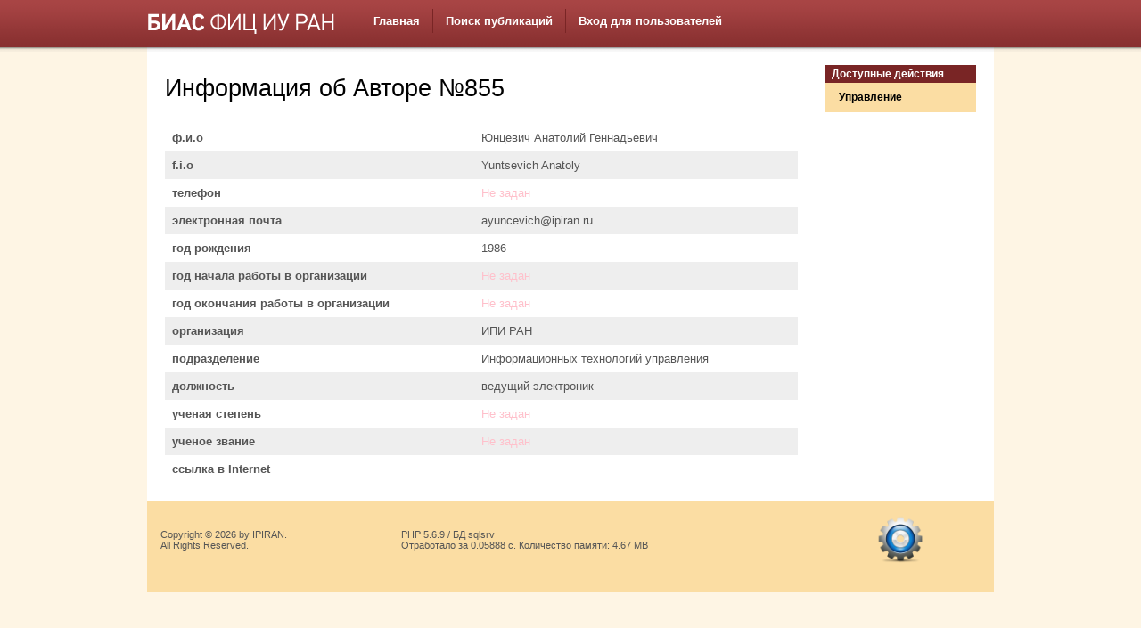

--- FILE ---
content_type: text/html; charset=UTF-8
request_url: http://bias.ipiran.ru/database/author/view/id/855.html
body_size: 5464
content:
<!DOCTYPE html PUBLIC "-//W3C//DTD XHTML 1.0 Transitional//EN" "http://www.w3.org/TR/xhtml1/DTD/xhtml1-transitional.dtd">
<html xmlns="http://www.w3.org/1999/xhtml" xml:lang="en" lang="en">
<head>
    <meta http-equiv="Content-Type" content="text/html; charset=utf-8" />
    <meta name="language" content="en" />

    <!-- blueprint CSS framework -->
    <link rel="stylesheet" type="text/css" href="/css/screen.css" media="screen, projection" />
    <link rel="stylesheet" type="text/css" href="/css/print.css" media="print" />
    <!--[if lt IE 8]>
    <link rel="stylesheet" type="text/css" href="/css/ie.css" media="screen, projection" />
    <![endif]-->

    <link rel="stylesheet" type="text/css" href="/css/main.css" />
    <link rel="stylesheet" type="text/css" href="/css/form.css" />

    <link rel="stylesheet" type="text/css" href="/assets/c18dc593/detailview/styles.css" />
<link rel="stylesheet" type="text/css" href="/assets/b5b338b5/mbmenu.css" media="screen" />
<script type="text/javascript" src="/assets/6479c075/jquery.js"></script>
<title>IPIRAN - View Author</title>
</head>

<body>

<div id="header">
	<div class="container">

		<div id="logo"><img src="/css/logo_fic.png" title="БИАС ФИЦ ИУ РАН" /></div>

    <div id="mainMbMenu">
         <div id="nav-container">
<div id="nav-bar">
<ul id="nav">
<li><a href="/site/index.html"><span>Главная</span></a></li>
<li><a href="/database/article/article.html"><span>Поиск публикаций</span></a></li>
<li><a href="/user/login.html"><span>Вход для пользователей</span></a></li>
</ul></div></div>    </div><br/><!-- mainmenu -->
    
		<div class="clear"></div>

	</div>
</div><!-- header -->


<div class="container" id="page">
    <div class="span-19">
    <div id="content">
        
<h1>Информация об Авторе  №855</h1>


<table class="detail-view" id="yw0"><tr class="odd"><th>ф.и.о</th><td>Юнцевич Анатолий Геннадьевич</td></tr>
<tr class="even"><th>f.i.o</th><td>Yuntsevich Anatoly</td></tr>
<tr class="odd"><th>телефон</th><td><span class="null">Не задан</span></td></tr>
<tr class="even"><th>электронная почта</th><td>ayuncevich@ipiran.ru</td></tr>
<tr class="odd"><th>год рождения</th><td>1986</td></tr>
<tr class="even"><th>год начала работы в организации</th><td><span class="null">Не задан</span></td></tr>
<tr class="odd"><th>год окончания работы в организации</th><td><span class="null">Не задан</span></td></tr>
<tr class="even"><th>организация</th><td>ИПИ РАН</td></tr>
<tr class="odd"><th>подразделение</th><td>Информационных технологий управления</td></tr>
<tr class="even"><th>должность</th><td>ведущий электроник</td></tr>
<tr class="odd"><th>ученая степень</th><td><span class="null">Не задан</span></td></tr>
<tr class="even"><th>ученое звание</th><td><span class="null">Не задан</span></td></tr>
<tr class="odd"><th>ссылка в Internet</th><td></td></tr>
</table>    </div><!-- content -->
</div>
<div class="span-5 last">
    <div id="sidebar">
    <div class="portlet" id="yw1">
<div class="portlet-decoration">
<div class="portlet-title">Доступные действия</div>
</div>
<div class="portlet-content">
<ul class="operations" id="yw2">
<li><a href="/database/author/admin.html">Управление</a></li>
</ul></div>
</div>    </div><!-- sidebar -->
</div>

    <div class="clear"></div>

    <div id="footer">
        <table border='0'><tr><td>
        Copyright &copy; 2026 by IPIRAN.<br/>
        All Rights Reserved.<br/>
        </td><td>
        <div>PHP 5.6.9 / БД sqlsrv<br/>Отработало за 0.05888 с. Количество памяти: 4.67 MB<br/></div>        </td>
<td>
<!-- Top100 (Kraken) Widget -->
<span id="top100_widget"></span>
<!-- END Top100 (Kraken) Widget -->

<!-- Top100 (Kraken) Counter -->
<script>
    (function (w, d, c) {
    (w[c] = w[c] || []).push(function() {
        var options = {
            project: 524315,
            element: 'top100_widget',
        };
        try {
            w.top100Counter = new top100(options);
        } catch(e) { }
    });
    var n = d.getElementsByTagName("script")[0],
    s = d.createElement("script"),
    f = function () { n.parentNode.insertBefore(s, n); };
    s.type = "text/javascript";
    s.async = true;
    s.src =
    (d.location.protocol == "https:" ? "https:" : "http:") +
    "//st.top100.ru/top100/top100.js";

    if (w.opera == "[object Opera]") {
    d.addEventListener("DOMContentLoaded", f, false);
} else { f(); }
})(window, document, "_top100q");
</script>
<noscript>
  <img src="//counter.rambler.ru/top100.cnt?pid=524315" alt="Топ-100" />
</noscript>
<!-- END Top100 (Kraken) Counter -->

</td>
	<td>
<a href="/user/login"><img alt="Вход для Администраторов" width="60" src="/css/admin.png"/></a>
        </td></tr></table>
    </div><!-- footer -->

</div><!-- page -->

<script type="text/javascript">
/*<![CDATA[*/
jQuery(function($) {
  $("#nav li").hover(
    function () {
      if ($(this).hasClass("parent")) {
        $(this).addClass("over");
      }
    },
    function () {
      $(this).removeClass("over");
    }
  );

});
/*]]>*/
</script>
</body>
</html>
